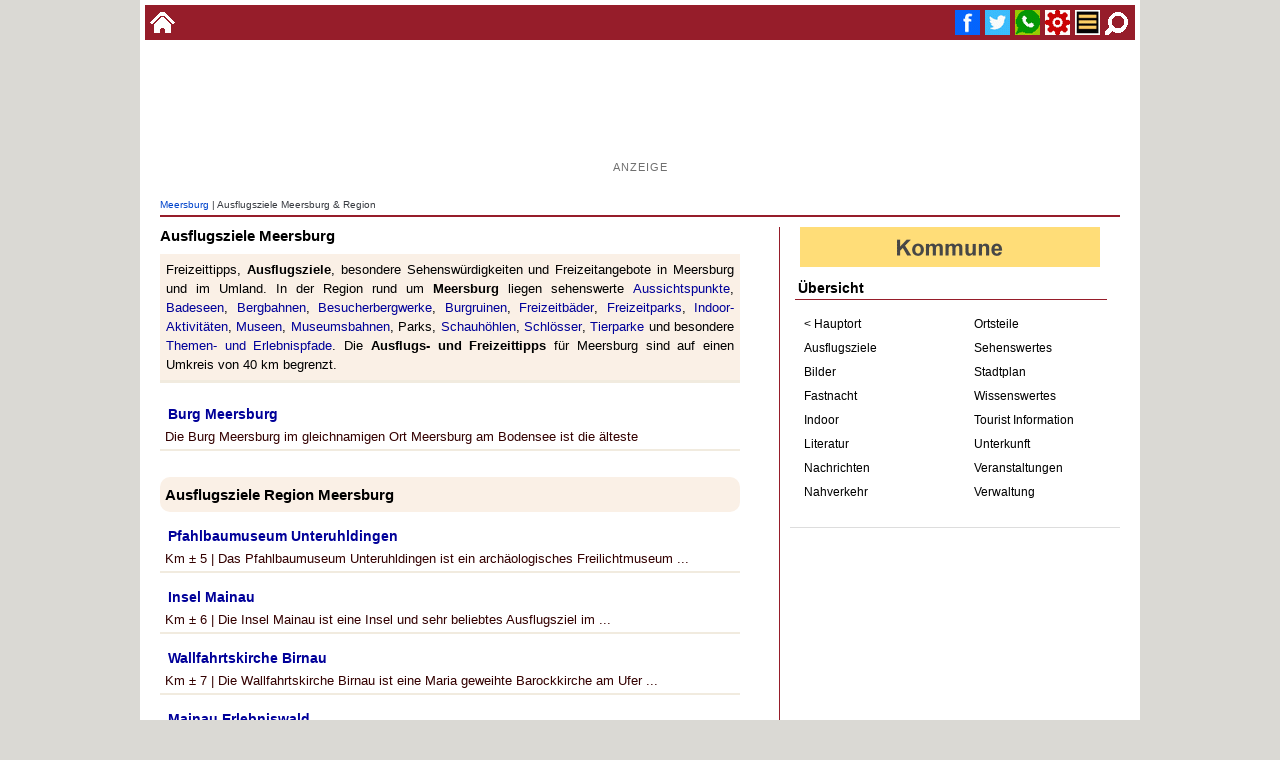

--- FILE ---
content_type: text/html
request_url: https://www.alemannische-seiten.de/deutschland/meersburg_suche.php?id=ausflugsziele
body_size: 28407
content:
<!DOCTYPE html><html lang="de"><head><script async src="https://pagead2.googlesyndication.com/pagead/js/adsbygoogle.js?client=ca-pub-7034432880914921" crossorigin="anonymous"></script>

<!-- Google tag (gtag.js) -->
<script async src="https://www.googletagmanager.com/gtag/js?id=G-QMJ46KCDG4"></script>
<script>
  window.dataLayer = window.dataLayer || [];
  function gtag(){dataLayer.push(arguments);}
  gtag('js', new Date());

  gtag('config', 'G-QMJ46KCDG4');
</script><title>Ausflugsziele Meersburg</title><meta charset="ISO-8859-1"><meta name="keywords" content="Meersburg, Ausflugsziele Meersburg, Ausflugtipps, Freizeitaktivitäten, Sehenswürdigkeiten, History, Tourismus Meersburg, Kultur, Ausflug, Reiseziel, Museen, Natur, Reise, Region, Ferien, Urlaub"><meta name="description" content="Ausflugsziele Meersburg mit Mussen, Aussichttürmen, Historische Städte, Besucherbergwerke, Rodelbahnen u.s.w in der Region von Meersburg"><meta name="copyright" content="www.alemannische-seiten.de"><meta name="robots" content="index,follow"><meta name="viewport" content="width=device-width,initial-scale=1.0"><link rel="canonical" href="https://www.alemannische-seiten.de/deutschland/meersburg_suche.php?id=ausflugsziele"><link rel="icon" href="../favicon.ico" type="image/x-icon"><link rel="shortcut icon" href="../favicon.ico" type="image/x-icon"><link rel="apple-touch-icon" href="../favicon.png"><link rel="stylesheet" type="text/css" href="../design/css/content.css?v=20251229"><meta property="og:type" content="website"><meta property="og:title" content="Ausflugsziele Meersburg"><meta property="og:description" content="Ausflugsziele Meersburg mit Mussen, Aussichttürmen, Historische Städte, "><meta property="og:url" content="https://www.alemannische-seiten.de/deutschland/meersburg_suche.php?id=ausflugsziele"><meta property="og:image" content="https://www.alemannische-seiten.de/bildarchiv/soziale-medien/ausflugsziele.jpg"></head>

<body>
<div id="bodytop"><div class="topli"><a href="../" title="zur Startseite wechseln"><img width="25" height="25" src="../bildarchiv/25-25/home.gif" alt="Startseite"></a></div><div class="topre"><a href="#fuss" title="Suche"> <img width="25" height="25" src="../bildarchiv/25-25/suche.gif" alt="Suche"></a><a href="#azmenue" title="Menue"> <img width="25" height="25" src="../bildarchiv/25-25/menue.gif" alt="Menue"></a><a href="#fuss" title="Service / Kontakt"> <img width="25" height="25"  src="../bildarchiv/25-25/service.gif" alt="Service"></a><a href="whatsapp://send?text= - https://www.alemannische-seiten.de/deutschland/meersburg_suche.php?id=ausflugsziele" title="WhatsApp " target="_blank"><img width="25" height="25" src="../bildarchiv/25-25/whatsup.gif" alt="WhatsApp"></a><a href="https://x.com/intent/tweet?url=https://www.alemannische-seiten.de/deutschland/meersburg_suche.php?id=ausflugsziele" title="Twitter " target="_blank"><img width="25" height="25"src="../bildarchiv/25-25/twitter.gif" alt="Twitter"></a><a href="https://www.facebook.com/sharer/sharer.php?u=https://www.alemannische-seiten.de/deutschland/meersburg_suche.php?id=ausflugsziele" title="Facebook " target="_blank"><img width="25" height="25" src="../bildarchiv/25-25/facebook.gif" alt="Facebook"></a></div></div><div id="bodycont"><div id="bodyaz"><div class="bodyazaz"><div class="gooads">

<script async src="https://pagead2.googlesyndication.com/pagead/js/adsbygoogle.js?client=ca-pub-7034432880914921"
     crossorigin="anonymous"></script>
<ins class="adsbygoogle"
     style="display:inline-block;width:728px;height:90px"
     data-ad-client="ca-pub-7034432880914921"
     data-ad-slot="4927406856"></ins>
<script>
     (adsbygoogle = window.adsbygoogle || []).push({});
</script>

<p>Anzeige</p>

</div></div></div><div id="kopfnav"><a href="../deutschland/meersburg.php" title="Meersburg">Meersburg</a> | Ausflugsziele Meersburg & Region</div><div id="content"><div class="ih580"><div id="listen"><h1>Ausflugsziele Meersburg</h1><div id="litext">Freizeittipps, <b>Ausflugsziele</b>, besondere Sehenswürdigkeiten und Freizeitangebote in Meersburg und im Umland. In der Region rund um <b>Meersburg</b> liegen sehenswerte <a href="meersburg_suche.php?id=aussichtsturm" title="Aussichtspunkte Meersburg">Aussichtspunkte</a>, <a href="meersburg_suche.php?id=badesee" title="Badeseen Meersburg">Badeseen</a>, <a href="meersburg_suche.php?id=bergbahnen" title="Bergbahnen Meersburg">Bergbahnen</a>, <a href="meersburg_suche.php?id=bergwerke-und-hoehlen" title="Besucherbergwerke Meersburg">Besucherbergwerke</a>, <a href="meersburg_suche.php?id=burgen-und-schloesser" title="Sehenswerte Burgruinen Meersburg">Burgruinen</a>, <a href="meersburg_suche.php?id=schwimmbad" title="Freizeitbäder & Schwimmbäder Meersburg">Freizeitbäder</a>, <a href="meersburg_suche.php?id=freizeitparks" title="Freizeitparks Meersburg">Freizeitparks</a>, <a href="meersburg_suche.php?id=indoor" title="Indoor-Aktivitäten Meersburg">Indoor-Aktivitäten</a>, <a href="meersburg_suche.php?id=museum" title="Museen Meersburg">Museen</a>, <a href="meersburg_suche.php?id=museumsbahnen" title="Museumsbahnen Meersburg">Museumsbahnen</a>, Parks, <a href="meersburg_suche.php?id=bergwerke-und-hoehlen" title="Schauhöhlen Meersburg">Schauhöhlen</a>, <a href="meersburg_suche.php?id=burgen-und-schloesser" title="Schlösser Meersburg">Schlösser</a>, <a href="meersburg_suche.php?id=zoo" title="Tierparke & Zoos Meersburg">Tierparke</a> und besondere <a href="meersburg_suche.php?id=wandern" title="Themen- und Erlebnispfade Meersburg">Themen- und Erlebnispfade</a>. Die <b>Ausflugs- und Freizeittipps</b> für Meersburg sind auf einen Umkreis von 40 km begrenzt.</div><div class="listdiv"><p><a href="../deutschland/meersburg_burg-meersburg.php" title="Burg Meersburg">Burg Meersburg</a></p>Die Burg Meersburg im gleichnamigen Ort Meersburg am Bodensee ist die älteste </div><br><h2 id="uebersicht2">Ausflugsziele Region Meersburg</h2><div class="listdiv"><p><a href="../deutschland/uhldingen-muehlhofen_pfahlbaumuseum-unteruhldingen.php" title="Pfahlbaumuseum Unteruhldingen">Pfahlbaumuseum Unteruhldingen</a></p> Km &plusmn; 5 | Das Pfahlbaumuseum Unteruhldingen ist ein archäologisches Freilichtmuseum ...</div><div class="listdiv"><p><a href="../deutschland/konstanz_insel-mainau.php" title="Insel Mainau">Insel Mainau</a></p> Km &plusmn; 6 | Die Insel Mainau ist eine Insel und sehr beliebtes Ausflugsziel im ...</div><div class="listdiv"><p><a href="../deutschland/uhldingen-muehlhofen_wallfahrtskirche-birnau.php" title="Wallfahrtskirche Birnau">Wallfahrtskirche Birnau</a></p> Km &plusmn; 7 | Die Wallfahrtskirche Birnau ist eine Maria geweihte Barockkirche am Ufer ...</div><div class="listdiv"><p><a href="../deutschland/konstanz_mainau-erlebniswald.php" title="Mainau Erlebniswald">Mainau Erlebniswald</a></p> Km &plusmn; 7 | Der Mainau Erlebniswald ist nicht nur ein kleiner Park - sondern besitzt ...</div><div class="listdiv"><p><a href="../deutschland/konstanz_archaeologische-landesmuseum.php" title="Archäologisches Landesmuseum Baden Württemberg">Archäologisches Landesmuseum Baden Württemberg</a></p> Km &plusmn; 8 | Das Archäologische Landesmuseum Baden Württemberg (Außenstelle Konstanz) ...</div><div class="listdiv"><p><a href="../deutschland/salem_affenberg-salem.php" title="Affenberg Salem">Affenberg Salem</a></p> Km &plusmn; 8 | Der Affenberg in Salem ist ein großes und sehenswertes Affen-Freigehege ...</div><div class="listdiv"><p><a href="../deutschland/konstanz_sea-life-konstanz.php" title="Sea Life Konstanz">Sea Life Konstanz</a></p> Km &plusmn; 8 | Das Sea Life Konstanz ist ein beliebtes Ausflugsziel für die ganze ...</div><div class="listdiv"><p><a href="../deutschland/salem_kloster-salem.php" title="Kloster Salem">Kloster Salem</a></p> Km &plusmn; 9 | Das ehemalige Kloster Salem zählt heute zu den bedeutendsten ...</div><div class="listdiv"><p><a href="../deutschland/salem_schloss-salem.php" title="Schloss Salem">Schloss Salem</a></p> Km &plusmn; 9 | Das weltweit bekannte Schloss Salem ist umgeben von kleinen Wäldern und ...</div><div class="listdiv"><p><img src="../bildarchiv/16-16/schweiz.gif" alt="Schweiz" title="Schweiz"><a href="../schweiz/kreuzlingen_planetarium-sternwarte-kreuzlingen.php" title="Planetarium und Sternwarte Kreuzlingen">Planetarium und Sternwarte Kreuzlingen</a></p> Km &plusmn; 10 | Das Planetarium Sternwarte Kreuzlingen holt für Besucher Sonne, Mond und ...</div><div class="listdiv"><p><a href="../deutschland/deggenhausertal_gehrenbergturm.php" title="Gehrenbergturm">Gehrenbergturm</a></p> Km &plusmn; 11 | Der Gehrenbergturm ist ein rund 30 Meter hoher Aussichtsturm auf dem ...</div><div class="listdiv"><p><a href="../deutschland/ueberlingen_haustierhof-reutemuehle-bambergen.php" title="Haustierhof Reutemühle Bambergen">Haustierhof Reutemühle Bambergen</a></p> Km &plusmn; 11 | Der Haustierhof Reutemühle in Bambergen bei Überlingen präsentiert ...</div><div class="listdiv"><p><a href="../deutschland/ueberlingen_bodensee-therme-ueberlingen.php" title="Bodensee-Therme Überlingen">Bodensee-Therme Überlingen</a></p> Km &plusmn; 12 | Eine besondere Attraktion in Überlingen am Bodensee ist die im Jahr 2003 ...</div><div class="listdiv"><p><a href="../deutschland/bodensee.php" title="Bodensee">Bodensee</a></p> Km &plusmn; 13 | Als Bodensee fasst man die drei im nördlichen Alpenvorland von ...</div><div class="listdiv"><p><a href="../deutschland/heiligenberg-linzgau_schloss-heiligenberg.php" title="Schloss Heiligenberg">Schloss Heiligenberg</a></p> Km &plusmn; 14 | Das hoch über dem Bodensee liegende Schloss Heiligenberg prägt weithin ...</div><div class="listdiv"><p><a href="../deutschland/owingen_aussichtsturm-hohenbodman.php" title="Aussichtsturm Hohenbodman">Aussichtsturm Hohenbodman</a></p> Km &plusmn; 15 | Der Aussichtsturm Hohenbodman hat sich in den letzten Jahrzehnten zu ...</div><div class="listdiv"><p><a href="../deutschland/owingen_aachtobel.php" title="Aachtobel">Aachtobel</a></p> Km &plusmn; 15 | Der Aachtobel ist eine kleine rund 2 Kilometer lange und teils bewaldete ...</div><div class="listdiv"><p><a href="../deutschland/allensbach_marienschlucht.php" title="Marienschlucht">Marienschlucht</a></p> Km &plusmn; 15 | Die Marienschlucht ist eine Naturschönheit am südlichen Überlinger See ...</div><div class="listdiv"><p><a href="../deutschland/reichenau_museum-reichenau.php" title="Museum Reichenau">Museum Reichenau</a></p> Km &plusmn; 16 | Inselbesucher auf der Reichenau können sich im Museum Reichenau in ...</div><div class="listdiv"><p><a href="../deutschland/reichenau.php" title="Reichenau Gemeinde">Reichenau Gemeinde</a></p> Km &plusmn; 16 | Die Reichenau ist sowohl eine Insel im Bodensee wie auch der Name eines ...</div><div class="listdiv"><p><img src="../bildarchiv/16-16/schweiz.gif" alt="Schweiz" title="Schweiz"><a href="../schweiz/mostindien-express.php" title="Mostindien-Express">Mostindien-Express</a></p> Km &plusmn; 17 | Der Mostindien-Express ist ein in der Ostschweiz rollender Ausflugs- und ...</div><div class="listdiv"><p><a href="../deutschland/friedrichshafen_zeppelin-museum.php" title="Zeppelin Museum Friedrichshafen">Zeppelin Museum Friedrichshafen</a></p> Km &plusmn; 17 | Das Zeppelin Museum in Friedrichshafen am Bodensee ist ein Museum für ...</div><div class="listdiv"><p><a href="../deutschland/allensbach_wild-und-freizeitpark.php" title="Wild- und Freizeitpark Allensbach">Wild- und Freizeitpark Allensbach</a></p> Km &plusmn; 18 | Der Wild- und Freizeitpark Allensbach ist ein Tiergehege mit Falknerei, ...</div><div class="listdiv"><p><a href="../deutschland/ueberlingen_hoehengasthaus-haldenhof.php" title="Höhengasthaus Haldenhof">Höhengasthaus Haldenhof</a></p> Km &plusmn; 18 | Der Haldenhof ist ein Höhengasthof bei Bonndorf im Linzgau, einem ...</div><div class="listdiv"><p><img src="../bildarchiv/16-16/schweiz.gif" alt="Schweiz" title="Schweiz"><a href="../schweiz/connyland-freizeitpark.php" title="Connyland Freizeitpark">Connyland Freizeitpark</a></p> Km &plusmn; 18 | Connyland Freizeitpark, Conny-Land AG, Connylandstraße, 8564 ...</div><div class="listdiv"><p><a href="../deutschland/bodman-ludwigshafen_kloster-frauenberg.php" title="Kloster Frauenberg">Kloster Frauenberg</a></p> Km &plusmn; 21 | Das Kloster Frauenberg liegt südlich von Bodman auf dem so genannten ...</div><div class="listdiv"><p><a href="../deutschland/bodman-ludwigshafen_altbodman.php" title="Burgruine Altbodman">Burgruine Altbodman</a></p> Km &plusmn; 21 | Die Burgruine Altbodman, 270 Meter über dem Bodenseespiegel gelegen, ist ...</div><div class="listdiv"><p><a href="../deutschland/meckenbeuren_ravensburger-spieleland.php" title="Ravensburger Spieleland">Ravensburger Spieleland</a></p> Km &plusmn; 24 | Das Ravensburger Spieleland ist ein Freizeitpark in Liebenau bei ...</div><div class="listdiv"><p><a href="../deutschland/meckenbeuren_lufti-kinderspielewelt.php" title="Lufti Kinderspielewelt Meckenbeuren">Lufti Kinderspielewelt Meckenbeuren</a></p> Km &plusmn; 25 | Als Lufti Kinderspielewelt bezeichnet man einen Hallenspielplatz ...</div><div class="listdiv"><p><a href="../deutschland/radolfzell_burg-homburg.php" title="Burg Homburg Stahringen">Burg Homburg Stahringen</a></p> Km &plusmn; 25 | In 624 m Höhe oberhalb von Stahringen – einem Stadtteil nördlich von ...</div><div class="listdiv"><p><a href="../deutschland/pfullendorf_seepark-linzgau.php" title="Seepark Linzgau">Seepark Linzgau</a></p> Km &plusmn; 26 | Der Seepark Linzgau liegt am westlichen Rand der Stadt  Pfullendorf und ...</div><div class="listdiv"><p><a href="../deutschland/oehningen_schrotzburg.php" title="Schrotzburg">Schrotzburg</a></p> Km &plusmn; 28 | Als Burg Schrotzburg oder ehemals Diepoldsburg bezeichnet man eine Ruine ...</div><div class="listdiv"><p><img src="../bildarchiv/16-16/schweiz.gif" alt="Schweiz" title="Schweiz"><a href="../schweiz/abtwil-sg_saentispark-abtwil.php" title="Säntispark Abtwil">Säntispark Abtwil</a></p> Km &plusmn; 31 | Der Säntispark ist ein beliebtes Freizeitzentrum bei Abtwil/St. Gallen. ...</div><div class="listdiv"><p><img src="../bildarchiv/16-16/schweiz.gif" alt="Schweiz" title="Schweiz"><a href="../schweiz/stein-am-rhein_burg-hohenklingen.php" title="Burg Hohenklingen">Burg Hohenklingen</a></p> Km &plusmn; 31 | Die Burg Hohenklingen ist eine Burganlage oberhalb von Stein am Rhein, ...</div><div class="listdiv"><p><img src="../bildarchiv/16-16/schweiz.gif" alt="Schweiz" title="Schweiz"><a href="../schweiz/stein-am-rhein_liliput-bahn-stein-am-rhein.php" title="Liliput Bahn Stein am Rhein">Liliput Bahn Stein am Rhein</a></p> Km &plusmn; 31 | Die Steiner Liliput Bahn auf den Spuren 7 1/4 Zoll bzw. 360 mm hat einen ...</div><div class="listdiv"><p><img src="../bildarchiv/16-16/schweiz.gif" alt="Schweiz" title="Schweiz"><a href="../schweiz/st-gallen_kloster-st-gallen.php" title="Kloster St. Gallen">Kloster St. Gallen</a></p> Km &plusmn; 31 | Die Kloster St. Gallen bzw. die Fürstabtei St. Gallen war eine ...</div><div class="listdiv"><p><a href="../deutschland/orsingen-nenzingen_fasnachtsmuseum-schloss-langenstein.php" title="Fasnachtsmuseum Schloss Langenstein">Fasnachtsmuseum Schloss Langenstein</a></p> Km &plusmn; 32 | Das Fasnachtsmuseum im Schloss Langenstein bei Orsingen-Nenzingen im ...</div><div class="listdiv"><p><a href="../deutschland/bodensee_hegau.php" title="Hegau">Hegau</a></p> Km &plusmn; 33 | Der Hegau ist eine malerische vulkanisch geprägte Landschaft zwischen ...</div><div class="listdiv"><p><a href="../deutschland/eigeltingen_lochmuehle-eigeltingen.php" title="Lochmühle Eigeltingen">Lochmühle Eigeltingen</a></p> Km &plusmn; 34 | Die Lochmühle Eigeltingen ist ein rund 400 Jahre alter Bauernhof mit ...</div><div class="listdiv"><p><a href="../deutschland/achberg_schloss-achberg.php" title="Schloss Achberg">Schloss Achberg</a></p> Km &plusmn; 34 | Schloss Achberg, Ausstellungen - Konzerte - Veranstaltungen - Trauungen - ...</div><div class="listdiv"><p><a href="../deutschland/rielasingen-worblingen_naturlehrpfad-rosenegg.php" title="Naturlehrpfad Rosenegg">Naturlehrpfad Rosenegg</a></p> Km &plusmn; 34 | Der Naturlehrpfad Rosenegg bietet herrliche Landschaftsausblicke, eine ...</div><div class="listdiv"><p><a href="../deutschland/rielasingen-worblingen_burg-rosenegg.php" title="Burg Rosenegg (Hegau)">Burg Rosenegg (Hegau)</a></p> Km &plusmn; 34 | Als Burg Rosenegg bezeichnet man eine ehemalige mittelalterliche ...</div><div class="listdiv"><p><a href="../deutschland/singen_festung-hohentwiel.php" title="Festung Hohentwiel">Festung Hohentwiel</a></p> Km &plusmn; 35 | Die Festung Hohentwiel ist eine ehemalige Gipfelburg und große Festung ...</div><div class="listdiv"><p><a href="../deutschland/singen_hohentwiel.php" title="Hohentwiel Berg">Hohentwiel Berg</a></p> Km &plusmn; 35 | Der Berg Hohentwiel wird gerne als der König der Hegauvulkane bezeichnet. ...</div><div class="listdiv"><p><a href="../deutschland/messkirch.php" title="Meßkirch">Meßkirch</a></p> Km &plusmn; 35 | Die Stadt Meßkirch liegt im westlichen Oberschwaben, südlich von ...</div><div class="listdiv"><p><a href="../deutschland/hilzingen_burg-hohenkraehen.php" title="Burg Hohenkrähen">Burg Hohenkrähen</a></p> Km &plusmn; 36 | Die Burg Hohenkrähen ist eine Ruine auf dem Berg Hohenkrähen nahe den ...</div><div class="listdiv"><p><a href="../deutschland/muehlhausen-ehingen_burg-maegdeberg.php" title="Burg Mägdeberg">Burg Mägdeberg</a></p> Km &plusmn; 37 | Die Burg Mägdeberg war eine stattliche Festung oberhalb von Mühlhausen im ...</div><div class="listdiv"><p><a href="../deutschland/engen_eiszeitpark.php" title="Eiszeitpark Engen">Eiszeitpark Engen</a></p> Km &plusmn; 39 | Im Eiszeitpark bzw. Steinzeitpark Engen kann man nachvollziehen, wie die ...</div><div class="listdiv"><p><a href="../deutschland/messkirch_karolingische-klosterstadt-messkirch.php" title="Karolingische Klosterstadt Meßkirch">Karolingische Klosterstadt Meßkirch</a></p> Km &plusmn; 39 | Als Karolingische Klosterstadt Meßkirch oder auch Campus Galli bezeichnet ...</div></div></div></div><div id="azmenue"><div class="navmenue"><div class="flagge"><a href="../deutschland/baden-wuerttemberg.php">	<img width="300" height="40" src="../bildarchiv/300-40/kommune.gif" alt="Kommune" title="Kommune"></a></div><p class="meus">Übersicht</p><div class="meli"><ul><li><a href="../deutschland/meersburg.php" title="Meersburg Übersicht">&lt; Hauptort</a></li><li><a href="../deutschland/meersburg_suche.php?id=ausflugsziele" title="Ausflugsziele Meersburg">Ausflugsziele</a></li><li><a href="../deutschland/meersburg_suche.php?id=bilder" title="Bilder Region Meersburg">Bilder</a></li><li><a href="../deutschland/meersburg_suche.php?id=fastnacht" title="Fastnacht Meersburg">Fastnacht</a></li><li><a href="../deutschland/meersburg_suche.php?id=indoor" title="Indoor Meersburg">Indoor</a></li><li><a href="../deutschland/meersburg_suche.php?id=literatur" title="Literatur Meersburg & Region">Literatur</a></li><li><a href="../deutschland/meersburg_suche.php?id=nachrichten" title="Nachrichten & Medien Region Meersburg">Nachrichten</a></li><li><a href="../deutschland/meersburg_suche.php?id=nahverkehr" title="Bus & Bahn Meersburg">Nahverkehr</a></li></ul></div><div class="mere"><ul><li><a href="../deutschland/meersburg_suche.php?id=ortsteile" title="Ortsteile Meersburg">Ortsteile</a></li><li><a href="../deutschland/meersburg_suche.php?id=sehenswuerdigkeiten" title="Sehenswuerdigkeiten & Sehenswertes Meersburg">Sehenswertes</a></li><li><a href="../karte/stadtplan.php?o=meersburg" title="Stadtplan Meersburg">Stadtplan</a></li><li><a href="../deutschland/meersburg_suche.php?id=info" title="Wissenswertes / Infos Meersburg">Wissenswertes</a></li><li><a href="../deutschland/meersburg_tourist-info-meersburg.php" title="Tourist-Information Meersburg">Tourist Information</a></li><li><a href="../deutschland/meersburg_suche.php?id=unterkunft" title="Übernachtungen, Unterkunftsmöglichkeiten Meersburg">Unterkunft</a></li><li><a href="../deutschland/meersburg_suche.php?id=veranstaltungen" title="Veranstaltungen Meersburg">Veranstaltungen</a></li><li><a href="../deutschland/meersburg_rathaus-meersburg.php" title="Verwaltung Meersburg">Verwaltung</a></li></ul></div></div><div style="clear: both;"></div><div class="menads"> 

<script async src="https://pagead2.googlesyndication.com/pagead/js/adsbygoogle.js?client=ca-pub-7034432880914921"
     crossorigin="anonymous"></script>
<!-- 25_12_content_menue_quadrat -->
<ins class="adsbygoogle"
     style="display:block"
     data-ad-client="ca-pub-7034432880914921"
     data-ad-slot="2514033352"
     data-ad-format="auto"
     data-full-width-responsive="true"></ins>
<script>
     (adsbygoogle = window.adsbygoogle || []).push({});
</script>

<p>Anzeige</p></div> <div class="azads"><p>Empfehlung</p><a href="https://www.alemannische-seiten.de/deutschland/emmendingen_ingo-laue-fotodesign.php" title="Ingo Laue Fotodesigner Freier Bildjournalist Meersburg" target="_self"><img loading="lazy" width="500" height="375" alt="Ingo Laue Fotodesigner Freier Bildjournalist Meersburg" src="https://www.alemannische-seiten.de/design/aktiva/bild/500-375/ingo-laue.jpg"></a></div>
<div class="azads"><p>Empfehlung</p><a href="https://www.youtube.com/@schw%C3%A4tzhald" target="_blank" title="Badenkanal - Mundart und Musik aus Baden"><img loading="lazy" width="500" height="375" src="../design/aktiva/bild/500-375/badenkanal.jpg" alt="Mundart und Musik aus Baden. Symbadisch halt!"></a></div></div><div id="fuss"> <div class="clear10"></div><div class="sozmed"></div><script async src="https://cse.google.com/cse.js?cx=010971097671182649449:tj2wxvotveu">
</script>
<div class="gcse-searchbox-only"></div><div class="fussdiv"><div class="fussbox"><p class="ti">Nützliches</p><p><a href="../deutschland/deutschland_deutsche-bahn.php" title="Deutsche Bahn">Bahn</a></p><p><a href="../deutschland/gelbe-seiten-deutschland.php" title="Branchen">Branchen</a></p><p><a href="../deutschland/meersburg_suche.php?id=kindergeburtstag" title="Kindergeburtstag Region Meersburg">Kindergeburtstag</a></p><p><a href="../deutschland/meersburg_suche.php?id=indoor" title="Indoor Aktivitäten Region Meersburg">Indoor Aktivitäten</a></p><p><a href="../deutschland/meersburg_suche.php?id=regional-einkaufen" title="Regional einkaufen Meersburg">Regional Einkaufen</a></p><p><a href="../deutschland/meersburg_suche.php?id=veranstaltungsort" title="Veranstaltungsort - Location Region Meersburg">Location</a></p><p><a href="../deutschland/postleitzahl-deutschland.php" title="Postleitzahl">Postleitzahl</a></p><p><a href="../deutschland/das-oertliche.php" title="Telefonbuch">Telefonbuch</a></p><p><a href="../deutschland/wikipedia-deutschland.php" title="Wikipedia Deutschland">Wikipedia</a></p><p><a href="../deutschland/meersburg_suche.php?id=schwimmbad" title="Schwimmbäder Region Meersburg">Schwimmbäder</a></p><p><a href="../deutschland/meersburg_suche.php" title="Alphabetische Suche Meersburg">Suche</a></p></div><div class="fussbox"><p class="ti">Neue Termine Region</p><p><a href="../veranstaltung/aktuell.php?t=55959" title="Pfullendorf - Verkaufsoffener Sonntag Pfullendorf Herbst 2026">Verkaufsoffener Sonntag Pfullendorf Herbst 2026</a></p><p><a href="../veranstaltung/aktuell.php?t=55958" title="Pfullendorf - Verkaufsoffener Sonntag Pfullendorf Frühjahr 2026">Verkaufsoffener Sonntag Pfullendorf Frühjahr 2026</a></p><p><a href="../veranstaltung/aktuell.php?t=55957" title="Friedrichshafen - Verkaufsoffener Sonntag Friedrichshafen Frühjahr 2026">Verkaufsoffener Sonntag Friedrichshafen Frühjahr 2026</a></p><p><a href="../veranstaltung/aktuell.php?t=55956" title="Friedrichshafen - Verkaufsoffener Sonntag & Stadtfest Friedrichshafen 2026">Verkaufsoffener Sonntag & Stadtfest Friedrichshafen 2026</a></p><p><a href="../veranstaltung/aktuell.php?t=55945" title="Langenargen - Festspiele Langenargen 2026">Festspiele Langenargen 2026</a></p><p><a href="../veranstaltung/aktuell.php?t=55916" title="Horgenzell - Sportlerball Horgenzell 2026">Sportlerball Horgenzell 2026</a></p><p><a href="../veranstaltung/aktuell.php?t=55915" title="Herdwangen-Schönach - Sportlerball Herdwangen 2026">Sportlerball Herdwangen 2026</a></p><p><a href="../veranstaltung/aktuell.php?t=55888" title="Tettnang-Obereisenbach - Narrensprung Obereisenbach 2026">Narrensprung Obereisenbach 2026</a></p><p><a href="../veranstaltung/aktuell.php?t=55886" title="Aach-Linz - Fasnetssunntig-Umzug Aach-Linz 2026">Fasnetssunntig-Umzug Aach-Linz 2026</a></p><p><a href="../veranstaltung/aktuell.php?t=55885" title="Illmensee - Fackelumzug Illmensee 2026">Fackelumzug Illmensee 2026</a></p><p><a href="../veranstaltung/aktuell.php?t=55875" title="Meersburg - Jubiläumswochenende Meersburg 2026">Jubiläumswochenende Meersburg 2026</a></p><p><a href="../veranstaltung/aktuell.php?t=55874" title="Meersburg - Jubiläumsumzug Meersburg 2026">Jubiläumsumzug Meersburg 2026</a></p></div><div class="fussbox"><p class="ti">Neu auf Alemannischen-Seiten</p><p><a href="../schweiz/luftseilbahn-sahli-glattalp.php" title="Luftseilbahn Sahli-Glattalp">Luftseilbahn Sahli-Glattalp</a></p><p><a href="../deutschland/ueberlingen_aufkircher-tor.php" title="Aufkircher Tor Überlingen">Aufkircher Tor Überlingen</a></p><p><a href="../deutschland/ueberlingen_gallergraben.php" title="Gallergraben">Gallergraben</a></p><p><a href="../deutschland/kehl_verein-der-freunde-und-foerderer-der-feldscheune-kehl.php" title="Verein der Freunde und Förderer der Feldscheune Kehl">Verein der Freunde und Förderer der Feldscheune Kehl</a></p><p><a href="../deutschland/kehl_feldscheune-kehl.php" title="Feldscheune Kehl">Feldscheune Kehl</a></p><p><a href="../deutschland/kehl_weisstannenturm.php" title="Weißtannenturm Kehl">Weißtannenturm Kehl</a></p><p><a href="../deutschland/weilheim-baden_ay.php" title="Ay">Ay</a></p><p><a href="../deutschland/murg_murger-mitte.php" title="Murger Mitte">Murger Mitte</a></p><p><a href="../deutschland/murg_rathaus-murg.php" title="Rathaus Murg">Rathaus Murg</a></p><p><a href="../deutschland/murg_open-air-kino.php" title="Open-Air-Kino Murg">Open-Air-Kino Murg</a></p><p><a href="../deutschland/rheinfelden_rathaus-herten.php" title="Rathaus Herten">Rathaus Herten</a></p><p><a href="../deutschland/rheinfelden_bahnhof-herten.php" title="Bahnhof Herten">Bahnhof Herten</a></p></div></div><div class="clear10"></div><div class="fussabs"><p class="te">Alle Inhalte, Texte, Fotos und Grafiken auf dieser Internetseite ("Thema Meersburg » Seite ") und alle dazugehoerigen Domainnamen sind urheberrechtlich geschuetzt. Diese Internetseite ist nicht die offizielle Webseite des Schwarzwalds, des Bodensee, Meersburg sowie der aufgefuehrten Orte und Landkreise bzw. Ferienregionen. Cookies erleichtern die Bereitstellung einiger Dienste auf dieser Homepage www.alemannische-seiten.de (Seite ). Mit Nutzung dieser Website erklären Sie sich mit der Verwendung von Cookies einverstanden.</p><p class="ze"><a href="../suche.php?id=impressum#Datenschutz">Datenschutz</a> | <a href="../suche.php?id=impressum">Impressum</a> | <a href="../suche.php?id=literatur" title="Literaturhinweise / Literaturquellen">Literaturhinweise</a></p><br><br><p class="ze">Alle Angaben ohne Gewähr - Änderungen vorbehalten 2002 - 2026 <br><br>Alle Seiten &copy; Alle Rechte vorbehalten. (All rights reserved)<br><br>Alemannische Seiten | Badische Seiten</p><br><br><br><br><br><br><br><br></div></div></div></body></html>

--- FILE ---
content_type: text/html; charset=utf-8
request_url: https://www.google.com/recaptcha/api2/aframe
body_size: 114
content:
<!DOCTYPE HTML><html><head><meta http-equiv="content-type" content="text/html; charset=UTF-8"></head><body><script nonce="1ajLDMXiYV6EdEcV3UoMjg">/** Anti-fraud and anti-abuse applications only. See google.com/recaptcha */ try{var clients={'sodar':'https://pagead2.googlesyndication.com/pagead/sodar?'};window.addEventListener("message",function(a){try{if(a.source===window.parent){var b=JSON.parse(a.data);var c=clients[b['id']];if(c){var d=document.createElement('img');d.src=c+b['params']+'&rc='+(localStorage.getItem("rc::a")?sessionStorage.getItem("rc::b"):"");window.document.body.appendChild(d);sessionStorage.setItem("rc::e",parseInt(sessionStorage.getItem("rc::e")||0)+1);localStorage.setItem("rc::h",'1769824438436');}}}catch(b){}});window.parent.postMessage("_grecaptcha_ready", "*");}catch(b){}</script></body></html>